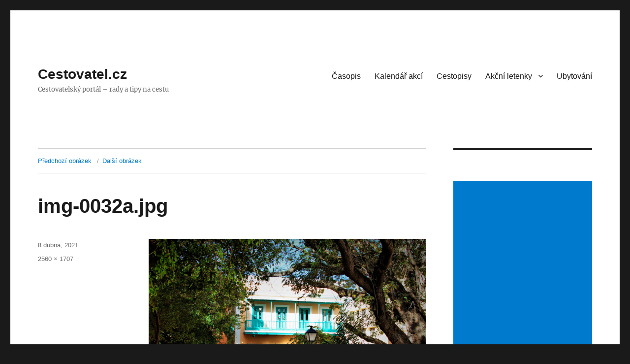

--- FILE ---
content_type: text/html; charset=UTF-8
request_url: https://cestovatel.cz/clanky/portoriko-rumove-kralovstvi/img-0032a-jpg/
body_size: 9002
content:
<!DOCTYPE html>
<html lang="cs" class="no-js">
<head>
	<meta charset="UTF-8">
	<meta name="viewport" content="width=device-width, initial-scale=1">
	<link rel="profile" href="https://gmpg.org/xfn/11">
		<script>(function(html){html.className = html.className.replace(/\bno-js\b/,'js')})(document.documentElement);</script>
<title>img-0032a.jpg &#8211; Cestovatel.cz</title>
<meta name='robots' content='max-image-preview:large' />
<link rel="alternate" type="application/rss+xml" title="Cestovatel.cz &raquo; RSS zdroj" href="https://cestovatel.cz/feed/" />
<meta name="jvc" content="JVC" />
<script>
window._wpemojiSettings = {"baseUrl":"https:\/\/s.w.org\/images\/core\/emoji\/15.0.3\/72x72\/","ext":".png","svgUrl":"https:\/\/s.w.org\/images\/core\/emoji\/15.0.3\/svg\/","svgExt":".svg","source":{"concatemoji":"https:\/\/cestovatel.cz\/wp-includes\/js\/wp-emoji-release.min.js?ver=6.6.4"}};
/*! This file is auto-generated */
!function(i,n){var o,s,e;function c(e){try{var t={supportTests:e,timestamp:(new Date).valueOf()};sessionStorage.setItem(o,JSON.stringify(t))}catch(e){}}function p(e,t,n){e.clearRect(0,0,e.canvas.width,e.canvas.height),e.fillText(t,0,0);var t=new Uint32Array(e.getImageData(0,0,e.canvas.width,e.canvas.height).data),r=(e.clearRect(0,0,e.canvas.width,e.canvas.height),e.fillText(n,0,0),new Uint32Array(e.getImageData(0,0,e.canvas.width,e.canvas.height).data));return t.every(function(e,t){return e===r[t]})}function u(e,t,n){switch(t){case"flag":return n(e,"\ud83c\udff3\ufe0f\u200d\u26a7\ufe0f","\ud83c\udff3\ufe0f\u200b\u26a7\ufe0f")?!1:!n(e,"\ud83c\uddfa\ud83c\uddf3","\ud83c\uddfa\u200b\ud83c\uddf3")&&!n(e,"\ud83c\udff4\udb40\udc67\udb40\udc62\udb40\udc65\udb40\udc6e\udb40\udc67\udb40\udc7f","\ud83c\udff4\u200b\udb40\udc67\u200b\udb40\udc62\u200b\udb40\udc65\u200b\udb40\udc6e\u200b\udb40\udc67\u200b\udb40\udc7f");case"emoji":return!n(e,"\ud83d\udc26\u200d\u2b1b","\ud83d\udc26\u200b\u2b1b")}return!1}function f(e,t,n){var r="undefined"!=typeof WorkerGlobalScope&&self instanceof WorkerGlobalScope?new OffscreenCanvas(300,150):i.createElement("canvas"),a=r.getContext("2d",{willReadFrequently:!0}),o=(a.textBaseline="top",a.font="600 32px Arial",{});return e.forEach(function(e){o[e]=t(a,e,n)}),o}function t(e){var t=i.createElement("script");t.src=e,t.defer=!0,i.head.appendChild(t)}"undefined"!=typeof Promise&&(o="wpEmojiSettingsSupports",s=["flag","emoji"],n.supports={everything:!0,everythingExceptFlag:!0},e=new Promise(function(e){i.addEventListener("DOMContentLoaded",e,{once:!0})}),new Promise(function(t){var n=function(){try{var e=JSON.parse(sessionStorage.getItem(o));if("object"==typeof e&&"number"==typeof e.timestamp&&(new Date).valueOf()<e.timestamp+604800&&"object"==typeof e.supportTests)return e.supportTests}catch(e){}return null}();if(!n){if("undefined"!=typeof Worker&&"undefined"!=typeof OffscreenCanvas&&"undefined"!=typeof URL&&URL.createObjectURL&&"undefined"!=typeof Blob)try{var e="postMessage("+f.toString()+"("+[JSON.stringify(s),u.toString(),p.toString()].join(",")+"));",r=new Blob([e],{type:"text/javascript"}),a=new Worker(URL.createObjectURL(r),{name:"wpTestEmojiSupports"});return void(a.onmessage=function(e){c(n=e.data),a.terminate(),t(n)})}catch(e){}c(n=f(s,u,p))}t(n)}).then(function(e){for(var t in e)n.supports[t]=e[t],n.supports.everything=n.supports.everything&&n.supports[t],"flag"!==t&&(n.supports.everythingExceptFlag=n.supports.everythingExceptFlag&&n.supports[t]);n.supports.everythingExceptFlag=n.supports.everythingExceptFlag&&!n.supports.flag,n.DOMReady=!1,n.readyCallback=function(){n.DOMReady=!0}}).then(function(){return e}).then(function(){var e;n.supports.everything||(n.readyCallback(),(e=n.source||{}).concatemoji?t(e.concatemoji):e.wpemoji&&e.twemoji&&(t(e.twemoji),t(e.wpemoji)))}))}((window,document),window._wpemojiSettings);
</script>
<style id='wp-emoji-styles-inline-css'>

	img.wp-smiley, img.emoji {
		display: inline !important;
		border: none !important;
		box-shadow: none !important;
		height: 1em !important;
		width: 1em !important;
		margin: 0 0.07em !important;
		vertical-align: -0.1em !important;
		background: none !important;
		padding: 0 !important;
	}
</style>
<link rel='stylesheet' id='wp-block-library-css' href='https://cestovatel.cz/wp-includes/css/dist/block-library/style.min.css?ver=6.6.4' media='all' />
<style id='wp-block-library-theme-inline-css'>
.wp-block-audio :where(figcaption){color:#555;font-size:13px;text-align:center}.is-dark-theme .wp-block-audio :where(figcaption){color:#ffffffa6}.wp-block-audio{margin:0 0 1em}.wp-block-code{border:1px solid #ccc;border-radius:4px;font-family:Menlo,Consolas,monaco,monospace;padding:.8em 1em}.wp-block-embed :where(figcaption){color:#555;font-size:13px;text-align:center}.is-dark-theme .wp-block-embed :where(figcaption){color:#ffffffa6}.wp-block-embed{margin:0 0 1em}.blocks-gallery-caption{color:#555;font-size:13px;text-align:center}.is-dark-theme .blocks-gallery-caption{color:#ffffffa6}:root :where(.wp-block-image figcaption){color:#555;font-size:13px;text-align:center}.is-dark-theme :root :where(.wp-block-image figcaption){color:#ffffffa6}.wp-block-image{margin:0 0 1em}.wp-block-pullquote{border-bottom:4px solid;border-top:4px solid;color:currentColor;margin-bottom:1.75em}.wp-block-pullquote cite,.wp-block-pullquote footer,.wp-block-pullquote__citation{color:currentColor;font-size:.8125em;font-style:normal;text-transform:uppercase}.wp-block-quote{border-left:.25em solid;margin:0 0 1.75em;padding-left:1em}.wp-block-quote cite,.wp-block-quote footer{color:currentColor;font-size:.8125em;font-style:normal;position:relative}.wp-block-quote.has-text-align-right{border-left:none;border-right:.25em solid;padding-left:0;padding-right:1em}.wp-block-quote.has-text-align-center{border:none;padding-left:0}.wp-block-quote.is-large,.wp-block-quote.is-style-large,.wp-block-quote.is-style-plain{border:none}.wp-block-search .wp-block-search__label{font-weight:700}.wp-block-search__button{border:1px solid #ccc;padding:.375em .625em}:where(.wp-block-group.has-background){padding:1.25em 2.375em}.wp-block-separator.has-css-opacity{opacity:.4}.wp-block-separator{border:none;border-bottom:2px solid;margin-left:auto;margin-right:auto}.wp-block-separator.has-alpha-channel-opacity{opacity:1}.wp-block-separator:not(.is-style-wide):not(.is-style-dots){width:100px}.wp-block-separator.has-background:not(.is-style-dots){border-bottom:none;height:1px}.wp-block-separator.has-background:not(.is-style-wide):not(.is-style-dots){height:2px}.wp-block-table{margin:0 0 1em}.wp-block-table td,.wp-block-table th{word-break:normal}.wp-block-table :where(figcaption){color:#555;font-size:13px;text-align:center}.is-dark-theme .wp-block-table :where(figcaption){color:#ffffffa6}.wp-block-video :where(figcaption){color:#555;font-size:13px;text-align:center}.is-dark-theme .wp-block-video :where(figcaption){color:#ffffffa6}.wp-block-video{margin:0 0 1em}:root :where(.wp-block-template-part.has-background){margin-bottom:0;margin-top:0;padding:1.25em 2.375em}
</style>
<style id='classic-theme-styles-inline-css'>
/*! This file is auto-generated */
.wp-block-button__link{color:#fff;background-color:#32373c;border-radius:9999px;box-shadow:none;text-decoration:none;padding:calc(.667em + 2px) calc(1.333em + 2px);font-size:1.125em}.wp-block-file__button{background:#32373c;color:#fff;text-decoration:none}
</style>
<style id='global-styles-inline-css'>
:root{--wp--preset--aspect-ratio--square: 1;--wp--preset--aspect-ratio--4-3: 4/3;--wp--preset--aspect-ratio--3-4: 3/4;--wp--preset--aspect-ratio--3-2: 3/2;--wp--preset--aspect-ratio--2-3: 2/3;--wp--preset--aspect-ratio--16-9: 16/9;--wp--preset--aspect-ratio--9-16: 9/16;--wp--preset--color--black: #000000;--wp--preset--color--cyan-bluish-gray: #abb8c3;--wp--preset--color--white: #fff;--wp--preset--color--pale-pink: #f78da7;--wp--preset--color--vivid-red: #cf2e2e;--wp--preset--color--luminous-vivid-orange: #ff6900;--wp--preset--color--luminous-vivid-amber: #fcb900;--wp--preset--color--light-green-cyan: #7bdcb5;--wp--preset--color--vivid-green-cyan: #00d084;--wp--preset--color--pale-cyan-blue: #8ed1fc;--wp--preset--color--vivid-cyan-blue: #0693e3;--wp--preset--color--vivid-purple: #9b51e0;--wp--preset--color--dark-gray: #1a1a1a;--wp--preset--color--medium-gray: #686868;--wp--preset--color--light-gray: #e5e5e5;--wp--preset--color--blue-gray: #4d545c;--wp--preset--color--bright-blue: #007acc;--wp--preset--color--light-blue: #9adffd;--wp--preset--color--dark-brown: #402b30;--wp--preset--color--medium-brown: #774e24;--wp--preset--color--dark-red: #640c1f;--wp--preset--color--bright-red: #ff675f;--wp--preset--color--yellow: #ffef8e;--wp--preset--gradient--vivid-cyan-blue-to-vivid-purple: linear-gradient(135deg,rgba(6,147,227,1) 0%,rgb(155,81,224) 100%);--wp--preset--gradient--light-green-cyan-to-vivid-green-cyan: linear-gradient(135deg,rgb(122,220,180) 0%,rgb(0,208,130) 100%);--wp--preset--gradient--luminous-vivid-amber-to-luminous-vivid-orange: linear-gradient(135deg,rgba(252,185,0,1) 0%,rgba(255,105,0,1) 100%);--wp--preset--gradient--luminous-vivid-orange-to-vivid-red: linear-gradient(135deg,rgba(255,105,0,1) 0%,rgb(207,46,46) 100%);--wp--preset--gradient--very-light-gray-to-cyan-bluish-gray: linear-gradient(135deg,rgb(238,238,238) 0%,rgb(169,184,195) 100%);--wp--preset--gradient--cool-to-warm-spectrum: linear-gradient(135deg,rgb(74,234,220) 0%,rgb(151,120,209) 20%,rgb(207,42,186) 40%,rgb(238,44,130) 60%,rgb(251,105,98) 80%,rgb(254,248,76) 100%);--wp--preset--gradient--blush-light-purple: linear-gradient(135deg,rgb(255,206,236) 0%,rgb(152,150,240) 100%);--wp--preset--gradient--blush-bordeaux: linear-gradient(135deg,rgb(254,205,165) 0%,rgb(254,45,45) 50%,rgb(107,0,62) 100%);--wp--preset--gradient--luminous-dusk: linear-gradient(135deg,rgb(255,203,112) 0%,rgb(199,81,192) 50%,rgb(65,88,208) 100%);--wp--preset--gradient--pale-ocean: linear-gradient(135deg,rgb(255,245,203) 0%,rgb(182,227,212) 50%,rgb(51,167,181) 100%);--wp--preset--gradient--electric-grass: linear-gradient(135deg,rgb(202,248,128) 0%,rgb(113,206,126) 100%);--wp--preset--gradient--midnight: linear-gradient(135deg,rgb(2,3,129) 0%,rgb(40,116,252) 100%);--wp--preset--font-size--small: 13px;--wp--preset--font-size--medium: 20px;--wp--preset--font-size--large: 36px;--wp--preset--font-size--x-large: 42px;--wp--preset--spacing--20: 0.44rem;--wp--preset--spacing--30: 0.67rem;--wp--preset--spacing--40: 1rem;--wp--preset--spacing--50: 1.5rem;--wp--preset--spacing--60: 2.25rem;--wp--preset--spacing--70: 3.38rem;--wp--preset--spacing--80: 5.06rem;--wp--preset--shadow--natural: 6px 6px 9px rgba(0, 0, 0, 0.2);--wp--preset--shadow--deep: 12px 12px 50px rgba(0, 0, 0, 0.4);--wp--preset--shadow--sharp: 6px 6px 0px rgba(0, 0, 0, 0.2);--wp--preset--shadow--outlined: 6px 6px 0px -3px rgba(255, 255, 255, 1), 6px 6px rgba(0, 0, 0, 1);--wp--preset--shadow--crisp: 6px 6px 0px rgba(0, 0, 0, 1);}:where(.is-layout-flex){gap: 0.5em;}:where(.is-layout-grid){gap: 0.5em;}body .is-layout-flex{display: flex;}.is-layout-flex{flex-wrap: wrap;align-items: center;}.is-layout-flex > :is(*, div){margin: 0;}body .is-layout-grid{display: grid;}.is-layout-grid > :is(*, div){margin: 0;}:where(.wp-block-columns.is-layout-flex){gap: 2em;}:where(.wp-block-columns.is-layout-grid){gap: 2em;}:where(.wp-block-post-template.is-layout-flex){gap: 1.25em;}:where(.wp-block-post-template.is-layout-grid){gap: 1.25em;}.has-black-color{color: var(--wp--preset--color--black) !important;}.has-cyan-bluish-gray-color{color: var(--wp--preset--color--cyan-bluish-gray) !important;}.has-white-color{color: var(--wp--preset--color--white) !important;}.has-pale-pink-color{color: var(--wp--preset--color--pale-pink) !important;}.has-vivid-red-color{color: var(--wp--preset--color--vivid-red) !important;}.has-luminous-vivid-orange-color{color: var(--wp--preset--color--luminous-vivid-orange) !important;}.has-luminous-vivid-amber-color{color: var(--wp--preset--color--luminous-vivid-amber) !important;}.has-light-green-cyan-color{color: var(--wp--preset--color--light-green-cyan) !important;}.has-vivid-green-cyan-color{color: var(--wp--preset--color--vivid-green-cyan) !important;}.has-pale-cyan-blue-color{color: var(--wp--preset--color--pale-cyan-blue) !important;}.has-vivid-cyan-blue-color{color: var(--wp--preset--color--vivid-cyan-blue) !important;}.has-vivid-purple-color{color: var(--wp--preset--color--vivid-purple) !important;}.has-black-background-color{background-color: var(--wp--preset--color--black) !important;}.has-cyan-bluish-gray-background-color{background-color: var(--wp--preset--color--cyan-bluish-gray) !important;}.has-white-background-color{background-color: var(--wp--preset--color--white) !important;}.has-pale-pink-background-color{background-color: var(--wp--preset--color--pale-pink) !important;}.has-vivid-red-background-color{background-color: var(--wp--preset--color--vivid-red) !important;}.has-luminous-vivid-orange-background-color{background-color: var(--wp--preset--color--luminous-vivid-orange) !important;}.has-luminous-vivid-amber-background-color{background-color: var(--wp--preset--color--luminous-vivid-amber) !important;}.has-light-green-cyan-background-color{background-color: var(--wp--preset--color--light-green-cyan) !important;}.has-vivid-green-cyan-background-color{background-color: var(--wp--preset--color--vivid-green-cyan) !important;}.has-pale-cyan-blue-background-color{background-color: var(--wp--preset--color--pale-cyan-blue) !important;}.has-vivid-cyan-blue-background-color{background-color: var(--wp--preset--color--vivid-cyan-blue) !important;}.has-vivid-purple-background-color{background-color: var(--wp--preset--color--vivid-purple) !important;}.has-black-border-color{border-color: var(--wp--preset--color--black) !important;}.has-cyan-bluish-gray-border-color{border-color: var(--wp--preset--color--cyan-bluish-gray) !important;}.has-white-border-color{border-color: var(--wp--preset--color--white) !important;}.has-pale-pink-border-color{border-color: var(--wp--preset--color--pale-pink) !important;}.has-vivid-red-border-color{border-color: var(--wp--preset--color--vivid-red) !important;}.has-luminous-vivid-orange-border-color{border-color: var(--wp--preset--color--luminous-vivid-orange) !important;}.has-luminous-vivid-amber-border-color{border-color: var(--wp--preset--color--luminous-vivid-amber) !important;}.has-light-green-cyan-border-color{border-color: var(--wp--preset--color--light-green-cyan) !important;}.has-vivid-green-cyan-border-color{border-color: var(--wp--preset--color--vivid-green-cyan) !important;}.has-pale-cyan-blue-border-color{border-color: var(--wp--preset--color--pale-cyan-blue) !important;}.has-vivid-cyan-blue-border-color{border-color: var(--wp--preset--color--vivid-cyan-blue) !important;}.has-vivid-purple-border-color{border-color: var(--wp--preset--color--vivid-purple) !important;}.has-vivid-cyan-blue-to-vivid-purple-gradient-background{background: var(--wp--preset--gradient--vivid-cyan-blue-to-vivid-purple) !important;}.has-light-green-cyan-to-vivid-green-cyan-gradient-background{background: var(--wp--preset--gradient--light-green-cyan-to-vivid-green-cyan) !important;}.has-luminous-vivid-amber-to-luminous-vivid-orange-gradient-background{background: var(--wp--preset--gradient--luminous-vivid-amber-to-luminous-vivid-orange) !important;}.has-luminous-vivid-orange-to-vivid-red-gradient-background{background: var(--wp--preset--gradient--luminous-vivid-orange-to-vivid-red) !important;}.has-very-light-gray-to-cyan-bluish-gray-gradient-background{background: var(--wp--preset--gradient--very-light-gray-to-cyan-bluish-gray) !important;}.has-cool-to-warm-spectrum-gradient-background{background: var(--wp--preset--gradient--cool-to-warm-spectrum) !important;}.has-blush-light-purple-gradient-background{background: var(--wp--preset--gradient--blush-light-purple) !important;}.has-blush-bordeaux-gradient-background{background: var(--wp--preset--gradient--blush-bordeaux) !important;}.has-luminous-dusk-gradient-background{background: var(--wp--preset--gradient--luminous-dusk) !important;}.has-pale-ocean-gradient-background{background: var(--wp--preset--gradient--pale-ocean) !important;}.has-electric-grass-gradient-background{background: var(--wp--preset--gradient--electric-grass) !important;}.has-midnight-gradient-background{background: var(--wp--preset--gradient--midnight) !important;}.has-small-font-size{font-size: var(--wp--preset--font-size--small) !important;}.has-medium-font-size{font-size: var(--wp--preset--font-size--medium) !important;}.has-large-font-size{font-size: var(--wp--preset--font-size--large) !important;}.has-x-large-font-size{font-size: var(--wp--preset--font-size--x-large) !important;}
:where(.wp-block-post-template.is-layout-flex){gap: 1.25em;}:where(.wp-block-post-template.is-layout-grid){gap: 1.25em;}
:where(.wp-block-columns.is-layout-flex){gap: 2em;}:where(.wp-block-columns.is-layout-grid){gap: 2em;}
:root :where(.wp-block-pullquote){font-size: 1.5em;line-height: 1.6;}
</style>
<link rel='stylesheet' id='twentysixteen-fonts-css' href='https://cestovatel.cz/wp-content/themes/twentysixteen/fonts/merriweather-plus-inconsolata.css?ver=20230328' media='all' />
<link rel='stylesheet' id='genericons-css' href='https://cestovatel.cz/wp-content/themes/twentysixteen/genericons/genericons.css?ver=20201208' media='all' />
<link rel='stylesheet' id='twentysixteen-style-css' href='https://cestovatel.cz/wp-content/themes/twentysixteen/style.css?ver=20240716' media='all' />
<link rel='stylesheet' id='twentysixteen-block-style-css' href='https://cestovatel.cz/wp-content/themes/twentysixteen/css/blocks.css?ver=20240117' media='all' />
<!--[if lt IE 10]>
<link rel='stylesheet' id='twentysixteen-ie-css' href='https://cestovatel.cz/wp-content/themes/twentysixteen/css/ie.css?ver=20170530' media='all' />
<![endif]-->
<!--[if lt IE 9]>
<link rel='stylesheet' id='twentysixteen-ie8-css' href='https://cestovatel.cz/wp-content/themes/twentysixteen/css/ie8.css?ver=20170530' media='all' />
<![endif]-->
<!--[if lt IE 8]>
<link rel='stylesheet' id='twentysixteen-ie7-css' href='https://cestovatel.cz/wp-content/themes/twentysixteen/css/ie7.css?ver=20170530' media='all' />
<![endif]-->
<script src="https://cestovatel.cz/wp-includes/js/jquery/jquery.min.js?ver=3.7.1" id="jquery-core-js"></script>
<script src="https://cestovatel.cz/wp-includes/js/jquery/jquery-migrate.min.js?ver=3.4.1" id="jquery-migrate-js"></script>
<script id="jquery-js-after">
jQuery(document).ready(function() {
	jQuery(".28ec16e86fd4b5d0d530cb25f07470c1").click(function() {
		jQuery.post(
			"https://cestovatel.cz/wp-admin/admin-ajax.php", {
				"action": "quick_adsense_onpost_ad_click",
				"quick_adsense_onpost_ad_index": jQuery(this).attr("data-index"),
				"quick_adsense_nonce": "17a5be779b",
			}, function(response) { }
		);
	});
});
</script>
<!--[if lt IE 9]>
<script src="https://cestovatel.cz/wp-content/themes/twentysixteen/js/html5.js?ver=3.7.3" id="twentysixteen-html5-js"></script>
<![endif]-->
<script src="https://cestovatel.cz/wp-content/themes/twentysixteen/js/keyboard-image-navigation.js?ver=20170530" id="twentysixteen-keyboard-image-navigation-js"></script>
<script id="twentysixteen-script-js-extra">
var screenReaderText = {"expand":"Zobrazit pod\u0159azen\u00e9 polo\u017eky","collapse":"Skr\u00fdt pod\u0159azen\u00e9 polo\u017eky"};
</script>
<script src="https://cestovatel.cz/wp-content/themes/twentysixteen/js/functions.js?ver=20230629" id="twentysixteen-script-js" defer data-wp-strategy="defer"></script>
<link rel="https://api.w.org/" href="https://cestovatel.cz/wp-json/" /><link rel="alternate" title="JSON" type="application/json" href="https://cestovatel.cz/wp-json/wp/v2/media/21952" /><link rel="EditURI" type="application/rsd+xml" title="RSD" href="https://cestovatel.cz/xmlrpc.php?rsd" />
<meta name="generator" content="WordPress 6.6.4" />
<link rel='shortlink' href='https://cestovatel.cz/?p=21952' />
<link rel="alternate" title="oEmbed (JSON)" type="application/json+oembed" href="https://cestovatel.cz/wp-json/oembed/1.0/embed?url=https%3A%2F%2Fcestovatel.cz%2Fclanky%2Fportoriko-rumove-kralovstvi%2Fimg-0032a-jpg%2F" />
<link rel="alternate" title="oEmbed (XML)" type="text/xml+oembed" href="https://cestovatel.cz/wp-json/oembed/1.0/embed?url=https%3A%2F%2Fcestovatel.cz%2Fclanky%2Fportoriko-rumove-kralovstvi%2Fimg-0032a-jpg%2F&#038;format=xml" />

		<!-- GA Google Analytics @ https://m0n.co/ga -->
		<script async src="https://www.googletagmanager.com/gtag/js?id=G-FJP4EQ1PFM"></script>
		<script>
			window.dataLayer = window.dataLayer || [];
			function gtag(){dataLayer.push(arguments);}
			gtag('js', new Date());
			gtag('config', 'G-FJP4EQ1PFM');
		</script>

	<style>
	/* skryti IP adresy */
	span.bbp-author-ip{display:none;}
	/* uprava zalomeni jmena */
	span.bbp-author-name{word-wrap:normal !important;}
</style>

<!-- Dynamic Widgets by QURL loaded - http://www.dynamic-widgets.com //-->
</head>

<body class="attachment attachment-template-default single single-attachment postid-21952 attachmentid-21952 attachment-jpeg wp-embed-responsive group-blog">
<div id="page" class="site">
	<div class="site-inner">
		<a class="skip-link screen-reader-text" href="#content">
			Přejít k obsahu webu		</a>

		<header id="masthead" class="site-header">
			<div class="site-header-main">
				<div class="site-branding">
					
											<p class="site-title"><a href="https://cestovatel.cz/" rel="home">Cestovatel.cz</a></p>
												<p class="site-description">Cestovatelský portál &#8211; rady a tipy na cestu</p>
									</div><!-- .site-branding -->

									<button id="menu-toggle" class="menu-toggle">Menu</button>

					<div id="site-header-menu" class="site-header-menu">
													<nav id="site-navigation" class="main-navigation" aria-label="Hlavní menu">
								<div class="menu-horizontalni-menu-container"><ul id="menu-horizontalni-menu" class="primary-menu"><li id="menu-item-9" class="menu-item menu-item-type-custom menu-item-object-custom menu-item-home menu-item-9"><a href="http://cestovatel.cz/">Časopis</a></li>
<li id="menu-item-31" class="menu-item menu-item-type-post_type menu-item-object-page menu-item-31"><a href="https://cestovatel.cz/kalendar/">Kalendář akcí</a></li>
<li id="menu-item-959042" class="menu-item menu-item-type-taxonomy menu-item-object-category menu-item-959042"><a href="https://cestovatel.cz/rubriky/cestopisy/">Cestopisy</a></li>
<li id="menu-item-959035" class="menu-item menu-item-type-taxonomy menu-item-object-category menu-item-has-children menu-item-959035"><a href="https://cestovatel.cz/akcni-letenky/">Akční letenky</a>
<ul class="sub-menu">
	<li id="menu-item-959037" class="menu-item menu-item-type-taxonomy menu-item-object-category menu-item-959037"><a href="https://cestovatel.cz/akcni-letenky/all-inclusive/">All inclusive</a></li>
	<li id="menu-item-959036" class="menu-item menu-item-type-taxonomy menu-item-object-category menu-item-959036"><a href="https://cestovatel.cz/akcni-letenky/afrika-akcni-letenky/">Afrika</a></li>
	<li id="menu-item-959038" class="menu-item menu-item-type-taxonomy menu-item-object-category menu-item-959038"><a href="https://cestovatel.cz/akcni-letenky/asie-akcni-letenky/">Asie</a></li>
	<li id="menu-item-959039" class="menu-item menu-item-type-taxonomy menu-item-object-category menu-item-959039"><a href="https://cestovatel.cz/akcni-letenky/australie-a-oceanie-akcni-letenky/">Austrálie a Oceánie</a></li>
	<li id="menu-item-959044" class="menu-item menu-item-type-taxonomy menu-item-object-category menu-item-959044"><a href="https://cestovatel.cz/akcni-letenky/evropa-akcni-letenky/">Evropa</a></li>
	<li id="menu-item-959047" class="menu-item menu-item-type-taxonomy menu-item-object-category menu-item-959047"><a href="https://cestovatel.cz/akcni-letenky/jizni-amerika-akcni-letenky/">Jižní Amerika</a></li>
	<li id="menu-item-959055" class="menu-item menu-item-type-taxonomy menu-item-object-category menu-item-959055"><a href="https://cestovatel.cz/akcni-letenky/severni-amerika/">Severní Amerika</a></li>
</ul>
</li>
<li id="menu-item-959056" class="menu-item menu-item-type-taxonomy menu-item-object-category menu-item-959056"><a href="https://cestovatel.cz/temata/ubytovani/">Ubytování</a></li>
</ul></div>							</nav><!-- .main-navigation -->
						
											</div><!-- .site-header-menu -->
							</div><!-- .site-header-main -->

					</header><!-- .site-header -->

		<div id="content" class="site-content">

	<div id="primary" class="content-area">
		<main id="main" class="site-main">

			
			<article id="post-21952" class="post-21952 attachment type-attachment status-inherit hentry">

				<nav id="image-navigation" class="navigation image-navigation">
					<div class="nav-links">
						<div class="nav-previous"><a href='https://cestovatel.cz/clanky/portoriko-rumove-kralovstvi/img-0041a-jpg/'>Předchozí obrázek</a></div>
						<div class="nav-next"><a href='https://cestovatel.cz/clanky/portoriko-rumove-kralovstvi/img-0029f-jpg/'>Další obrázek</a></div>
					</div><!-- .nav-links -->
				</nav><!-- .image-navigation -->

				<header class="entry-header">
					<h1 class="entry-title">img-0032a.jpg</h1>				</header><!-- .entry-header -->

				<div class="entry-content">

					<div class="entry-attachment">
						<img width="840" height="560" src="https://cestovatel.cz/wp-content/uploads/2010/09/img-0032a-1024x683.jpg" class="attachment-large size-large" alt="" decoding="async" fetchpriority="high" srcset="https://cestovatel.cz/wp-content/uploads/2010/09/img-0032a-1024x683.jpg 1024w, https://cestovatel.cz/wp-content/uploads/2010/09/img-0032a-300x200.jpg 300w, https://cestovatel.cz/wp-content/uploads/2010/09/img-0032a-768x512.jpg 768w, https://cestovatel.cz/wp-content/uploads/2010/09/img-0032a-1536x1024.jpg 1536w, https://cestovatel.cz/wp-content/uploads/2010/09/img-0032a-2048x1365.jpg 2048w, https://cestovatel.cz/wp-content/uploads/2010/09/img-0032a-150x100.jpg 150w, https://cestovatel.cz/wp-content/uploads/2010/09/img-0032a-696x464.jpg 696w, https://cestovatel.cz/wp-content/uploads/2010/09/img-0032a-1068x712.jpg 1068w, https://cestovatel.cz/wp-content/uploads/2010/09/img-0032a-1920x1280.jpg 1920w" sizes="(max-width: 709px) 85vw, (max-width: 909px) 67vw, (max-width: 1362px) 62vw, 840px" />
						
						</div><!-- .entry-attachment -->

						<div class="28ec16e86fd4b5d0d530cb25f07470c1" data-index="1" style="float: none; margin:10px 0 10px 0; text-align:center;">
<center>
<strong><a href="https://www.pelikan.cz/cz/#/flights/list?dfc=C{from[1]}&dtc=C{to[1]}&rfc=C{to[1]}&rtc=C{from[1]}&a_aid=03793fde&px=1000&ns=0&prc=&rng=1&rbd=0&ct=0&chan=cestovatel">RYCHLÁ REZERVACE LETU</a></strong></center>
</div>
<div class="28ec16e86fd4b5d0d530cb25f07470c1" data-index="3" style="float: none; margin:10px 0 10px 0; text-align:center;">
<center>
<strong><a href="https://www.pelikan.cz/cz/#/flights/list?dfc=C{from[1]}&dtc=C{to[1]}&rfc=C{to[1]}&rtc=C{from[1]}&a_aid=03793fde&px=1000&ns=0&prc=&rng=1&rbd=0&ct=0&chan=cestovatel">RYCHLÁ REZERVACE LETU</a></strong></center>
</div>

<div style="font-size: 0px; height: 0px; line-height: 0px; margin: 0; padding: 0; clear: both;"></div>					</div><!-- .entry-content -->

					<footer class="entry-footer">
					<span class="posted-on"><span class="screen-reader-text">Publikováno: </span><a href="https://cestovatel.cz/clanky/portoriko-rumove-kralovstvi/img-0032a-jpg/" rel="bookmark"><time class="entry-date published updated" datetime="2021-04-08T18:36:08+00:00">8 dubna, 2021</time></a></span>						<span class="full-size-link"><span class="screen-reader-text">Původní velikost: </span><a href="https://cestovatel.cz/wp-content/uploads/2010/09/img-0032a-scaled.jpg">2560 &times; 1707</a></span>											</footer><!-- .entry-footer -->
				</article><!-- #post-21952 -->

				
	<nav class="navigation post-navigation" aria-label="Příspěvky">
		<h2 class="screen-reader-text">Navigace pro příspěvek</h2>
		<div class="nav-links"><div class="nav-previous"><a href="https://cestovatel.cz/clanky/portoriko-rumove-kralovstvi/" rel="prev"><span class="meta-nav">Přiřazeno:</span><span class="post-title">Portoriko &#8211; rumové království</span></a></div></div>
	</nav>
		</main><!-- .site-main -->
	</div><!-- .content-area -->


	<aside id="secondary" class="sidebar widget-area">
		<section id="text-4" class="widget widget_text">			<div class="textwidget"><p><script async src="https://pagead2.googlesyndication.com/pagead/js/adsbygoogle.js?client=ca-pub-2978006693423495" crossorigin="anonymous"></script><br />
<!-- cestovatel-novy --><br />
<ins class="adsbygoogle" style="display: block;" data-ad-client="ca-pub-2978006693423495" data-ad-slot="7259668916" data-ad-format="auto" data-full-width-responsive="true"></ins><br />
<script>
     (adsbygoogle = window.adsbygoogle || []).push({});
</script></p>
</div>
		</section>
		<section id="recent-posts-2" class="widget widget_recent_entries">
		<h2 class="widget-title">Nejnovější příspěvky</h2><nav aria-label="Nejnovější příspěvky">
		<ul>
											<li>
					<a href="https://cestovatel.cz/clanky/londyn-z-brna-757-kc/">LONDÝN z Brna &#8211; 757 Kč</a>
									</li>
											<li>
					<a href="https://cestovatel.cz/clanky/levne-na-maledivy-z-prahy-12-710-kc/">Levně na MALEDIVY z Prahy &#8211; 12 710 Kč</a>
									</li>
											<li>
					<a href="https://cestovatel.cz/clanky/nejlevnejsi-malta-845-kc/">Nejlevnější MALTA &#8211; 845 Kč</a>
									</li>
											<li>
					<a href="https://cestovatel.cz/clanky/zajezdy-z-prahy-na-porto-santo-11-590-kc/">Zájezdy z Prahy na PORTO SANTO &#8211; 11 590 Kč</a>
									</li>
											<li>
					<a href="https://cestovatel.cz/clanky/nejlevnejsi-lamezie-670-kc/">Nejlevnější LAMEZIE &#8211; 670 Kč</a>
									</li>
					</ul>

		</nav></section><section id="text-8" class="widget widget_text">			<div class="textwidget"><div><a href="https//www.go2australia.cz/">Austrálie a Pacifik</a><br />
<a href="https://www.bali-indonesie.cz/">Indonésie a Bali</a><br />
<a href="https//www.maledivy-sri-lanka.cz/sri-lanka">Srí lanka</a><br />
<a href="https//www.maledivy-sri-lanka.cz/maledivy">Maledivy</a><br />
<a href="https://web.archive.org/web/20210515214009/https://www.dovolena-vietnam-go2.cz/">Vietnam</a><br />
<a href="https://web.archive.org/web/20210515214009/https://www.dovolena-japonsko-go2.cz/">Japonsko</a><br />
<a href="https://web.archive.org/web/20210515214009/https://www.mexiko-dovolena-go2.cz/">Mexiko</a><br />
<a href="https//www.mauriciusdovolena.cz/">Mauricius</a></div>
</div>
		</section><section id="block-2" class="widget widget_block"><script async src="https://pagead2.googlesyndication.com/pagead/js/adsbygoogle.js?client=ca-pub-2978006693423495" crossorigin="anonymous"></script>
<!-- cestovatel-novy -->
<ins class="adsbygoogle" style="display: block;" data-ad-client="ca-pub-2978006693423495" data-ad-slot="7259668916" data-ad-format="auto" data-full-width-responsive="true"></ins>
<script>
     (adsbygoogle = window.adsbygoogle || []).push({});
</script></section>	</aside><!-- .sidebar .widget-area -->

		</div><!-- .site-content -->

		<footer id="colophon" class="site-footer">
							<nav class="main-navigation" aria-label="Hlavní menu patičky">
					<div class="menu-horizontalni-menu-container"><ul id="menu-horizontalni-menu-1" class="primary-menu"><li class="menu-item menu-item-type-custom menu-item-object-custom menu-item-home menu-item-9"><a href="http://cestovatel.cz/">Časopis</a></li>
<li class="menu-item menu-item-type-post_type menu-item-object-page menu-item-31"><a href="https://cestovatel.cz/kalendar/">Kalendář akcí</a></li>
<li class="menu-item menu-item-type-taxonomy menu-item-object-category menu-item-959042"><a href="https://cestovatel.cz/rubriky/cestopisy/">Cestopisy</a></li>
<li class="menu-item menu-item-type-taxonomy menu-item-object-category menu-item-has-children menu-item-959035"><a href="https://cestovatel.cz/akcni-letenky/">Akční letenky</a>
<ul class="sub-menu">
	<li class="menu-item menu-item-type-taxonomy menu-item-object-category menu-item-959037"><a href="https://cestovatel.cz/akcni-letenky/all-inclusive/">All inclusive</a></li>
	<li class="menu-item menu-item-type-taxonomy menu-item-object-category menu-item-959036"><a href="https://cestovatel.cz/akcni-letenky/afrika-akcni-letenky/">Afrika</a></li>
	<li class="menu-item menu-item-type-taxonomy menu-item-object-category menu-item-959038"><a href="https://cestovatel.cz/akcni-letenky/asie-akcni-letenky/">Asie</a></li>
	<li class="menu-item menu-item-type-taxonomy menu-item-object-category menu-item-959039"><a href="https://cestovatel.cz/akcni-letenky/australie-a-oceanie-akcni-letenky/">Austrálie a Oceánie</a></li>
	<li class="menu-item menu-item-type-taxonomy menu-item-object-category menu-item-959044"><a href="https://cestovatel.cz/akcni-letenky/evropa-akcni-letenky/">Evropa</a></li>
	<li class="menu-item menu-item-type-taxonomy menu-item-object-category menu-item-959047"><a href="https://cestovatel.cz/akcni-letenky/jizni-amerika-akcni-letenky/">Jižní Amerika</a></li>
	<li class="menu-item menu-item-type-taxonomy menu-item-object-category menu-item-959055"><a href="https://cestovatel.cz/akcni-letenky/severni-amerika/">Severní Amerika</a></li>
</ul>
</li>
<li class="menu-item menu-item-type-taxonomy menu-item-object-category menu-item-959056"><a href="https://cestovatel.cz/temata/ubytovani/">Ubytování</a></li>
</ul></div>				</nav><!-- .main-navigation -->
			
			
			<div class="site-info">
								<span class="site-title"><a href="https://cestovatel.cz/" rel="home">Cestovatel.cz</a></span>
								<a href="https://cs.wordpress.org/" class="imprint">
					Používáme WordPress (v češtině).				</a>
			</div><!-- .site-info -->
		</footer><!-- .site-footer -->
	</div><!-- .site-inner -->
</div><!-- .site -->

<link rel='stylesheet' id='glg-photobox-style-css' href='https://cestovatel.cz/wp-content/plugins/gallery-lightbox-slider/css/photobox/photobox.min.css?ver=1.0.0.41' media='' />
<script src="https://cestovatel.cz/wp-content/plugins/gallery-lightbox-slider/js/jquery/photobox/jquery.photobox.min.js?ver=1.0.0.41" id="glg-photobox-js"></script>

<!--[if lt IE 9]><link rel="stylesheet" href="https://cestovatel.cz/wp-content/plugins/gallery-lightbox-slider '/css/photobox/photobox.ie.css'.'"><![endif]-->

<style type="text/css">
#pbOverlay { background:rgba(0,0,0,.90)  none repeat scroll 0% 0% !important; }
	.gallery-caption, .blocks-gallery-item figcaption {}	.pbWrapper > img{display: inline;}
	#pbThumbsToggler {display: none !important;}
</style>

<script type="text/javascript">// <![CDATA[
jQuery(document).ready(function($) {
	/* START --- Gallery Lightbox Lite --- */
	
	/* Replace default title to more fancy :) */
	$('.gallery img').each(function(i) {

		$alt = $(this).attr('alt');

		$(this).attr('alt', $alt.replace(/-|_/g, ' '));

		$altnew = $(this).attr('alt').replace(/\b[a-z]/g, function(letter) {

			    return letter.toUpperCase();

			});

		$(this).attr('alt', $altnew );

	});

		
    function escapeHtml(unsafe) {
        return unsafe
            .replace(/&/g, "&amp;")
            .replace(/</g, "&lt;")
            .replace(/>/g, "&gt;")
            .replace(/"/g, "&quot;")
            .replace(/'/g, "&#039;");
    }
	/* Gutenberg Adaptive */
	$('.blocks-gallery-item, .wp-block-image').each(function(i) {

		var $blck = $(this).find('img'),
		$isSrc = $blck.attr('src');

		if (! $blck.closest('a').length) {
			$blck.wrap('<a class="glg-a-custom-wrap" href="'+$isSrc+'"></a>');
		}
		else {
			$blck.closest('a').addClass('glg-a-custom-wrap');
		}

        /* Sanitize */
        if (typeof $blck.attr('alt') !== 'undefined' && $blck.attr('alt') !== '') {
            $blck.attr('alt', escapeHtml($blck.attr('alt')));
        }

	});

	
	/* Initialize!
	.glg-a-custom-wrap (Block Gallery)
	.carousel-item:not(".bx-clone") > a:not(".icp_custom_link") (Image Carousel)
	.gallery-item > dt > a (Native Gallery) */
	$('.gallery, .ghozylab-gallery, .wp-block-gallery')
		.photobox('.carousel-item > a:not(".icp_custom_link"),a.glg-a-custom-wrap, .gallery-item > dt > a, .gallery-item > div > a',{
			autoplay: true,
			time: 3000,
			thumbs: true,
			counter: ''
		}, callback);
		function callback(){
		};

});

/* END --- Gallery Lightbox Lite --- */

// ]]></script>


    </body>
</html>


--- FILE ---
content_type: text/html; charset=utf-8
request_url: https://www.google.com/recaptcha/api2/aframe
body_size: 268
content:
<!DOCTYPE HTML><html><head><meta http-equiv="content-type" content="text/html; charset=UTF-8"></head><body><script nonce="jOhHDaDY60ZGH7bznh6Y-g">/** Anti-fraud and anti-abuse applications only. See google.com/recaptcha */ try{var clients={'sodar':'https://pagead2.googlesyndication.com/pagead/sodar?'};window.addEventListener("message",function(a){try{if(a.source===window.parent){var b=JSON.parse(a.data);var c=clients[b['id']];if(c){var d=document.createElement('img');d.src=c+b['params']+'&rc='+(localStorage.getItem("rc::a")?sessionStorage.getItem("rc::b"):"");window.document.body.appendChild(d);sessionStorage.setItem("rc::e",parseInt(sessionStorage.getItem("rc::e")||0)+1);localStorage.setItem("rc::h",'1769650881874');}}}catch(b){}});window.parent.postMessage("_grecaptcha_ready", "*");}catch(b){}</script></body></html>